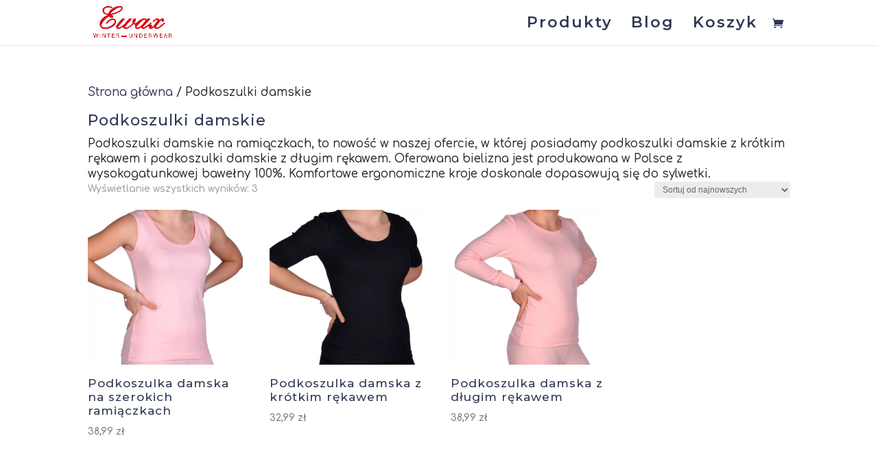

--- FILE ---
content_type: text/css; charset=utf-8
request_url: https://43c72742.delivery.rocketcdn.me/wp-content/et-cache/107/et-core-unified-cpt-107.min.css?ver=1764961176
body_size: 814
content:
.et_pb_section_0_tb_footer.et_pb_section{padding-top:80px;padding-bottom:23px;background-color:#2f3854!important}.et_pb_row_0_tb_footer.et_pb_row{padding-top:10px!important;padding-bottom:0px!important;padding-top:10px;padding-bottom:0px}.et_pb_row_0_tb_footer,body #page-container .et-db #et-boc .et-l .et_pb_row_0_tb_footer.et_pb_row,body.et_pb_pagebuilder_layout.single #page-container #et-boc .et-l .et_pb_row_0_tb_footer.et_pb_row,body.et_pb_pagebuilder_layout.single.et_full_width_page #page-container #et-boc .et-l .et_pb_row_0_tb_footer.et_pb_row{width:94%;max-width:none}.et_pb_blurb_0_tb_footer.et_pb_blurb .et_pb_module_header,.et_pb_blurb_0_tb_footer.et_pb_blurb .et_pb_module_header a{color:#ffffff!important;text-align:center}.et_pb_blurb_0_tb_footer.et_pb_blurb{font-size:20px;color:#ffffff!important}.et_pb_blurb_0_tb_footer .et-pb-icon,.et_pb_blurb_1_tb_footer .et-pb-icon,.et_pb_blurb_2_tb_footer .et-pb-icon{color:#ffffff;font-family:ETmodules!important;font-weight:400!important}.et_pb_toggle_0_tb_footer.et_pb_toggle h5,.et_pb_toggle_0_tb_footer.et_pb_toggle h1.et_pb_toggle_title,.et_pb_toggle_0_tb_footer.et_pb_toggle h2.et_pb_toggle_title,.et_pb_toggle_0_tb_footer.et_pb_toggle h3.et_pb_toggle_title,.et_pb_toggle_0_tb_footer.et_pb_toggle h4.et_pb_toggle_title,.et_pb_toggle_0_tb_footer.et_pb_toggle h6.et_pb_toggle_title,.et_pb_toggle_0_tb_footer.et_pb_toggle,.et_pb_toggle_1_tb_footer.et_pb_toggle h5,.et_pb_toggle_1_tb_footer.et_pb_toggle h1.et_pb_toggle_title,.et_pb_toggle_1_tb_footer.et_pb_toggle h2.et_pb_toggle_title,.et_pb_toggle_1_tb_footer.et_pb_toggle h3.et_pb_toggle_title,.et_pb_toggle_1_tb_footer.et_pb_toggle h4.et_pb_toggle_title,.et_pb_toggle_1_tb_footer.et_pb_toggle h6.et_pb_toggle_title,.et_pb_toggle_1_tb_footer.et_pb_toggle,.et_pb_toggle_2_tb_footer.et_pb_toggle h5,.et_pb_toggle_2_tb_footer.et_pb_toggle h1.et_pb_toggle_title,.et_pb_toggle_2_tb_footer.et_pb_toggle h2.et_pb_toggle_title,.et_pb_toggle_2_tb_footer.et_pb_toggle h3.et_pb_toggle_title,.et_pb_toggle_2_tb_footer.et_pb_toggle h4.et_pb_toggle_title,.et_pb_toggle_2_tb_footer.et_pb_toggle h6.et_pb_toggle_title,.et_pb_toggle_2_tb_footer.et_pb_toggle,.et_pb_toggle_3_tb_footer.et_pb_toggle h5,.et_pb_toggle_3_tb_footer.et_pb_toggle h1.et_pb_toggle_title,.et_pb_toggle_3_tb_footer.et_pb_toggle h2.et_pb_toggle_title,.et_pb_toggle_3_tb_footer.et_pb_toggle h3.et_pb_toggle_title,.et_pb_toggle_3_tb_footer.et_pb_toggle h4.et_pb_toggle_title,.et_pb_toggle_3_tb_footer.et_pb_toggle h6.et_pb_toggle_title,.et_pb_toggle_3_tb_footer.et_pb_toggle,.et_pb_toggle_4_tb_footer.et_pb_toggle h5,.et_pb_toggle_4_tb_footer.et_pb_toggle h1.et_pb_toggle_title,.et_pb_toggle_4_tb_footer.et_pb_toggle h2.et_pb_toggle_title,.et_pb_toggle_4_tb_footer.et_pb_toggle h3.et_pb_toggle_title,.et_pb_toggle_4_tb_footer.et_pb_toggle h4.et_pb_toggle_title,.et_pb_toggle_4_tb_footer.et_pb_toggle h6.et_pb_toggle_title,.et_pb_toggle_4_tb_footer.et_pb_toggle,.et_pb_toggle_5_tb_footer.et_pb_toggle h5,.et_pb_toggle_5_tb_footer.et_pb_toggle h1.et_pb_toggle_title,.et_pb_toggle_5_tb_footer.et_pb_toggle h2.et_pb_toggle_title,.et_pb_toggle_5_tb_footer.et_pb_toggle h3.et_pb_toggle_title,.et_pb_toggle_5_tb_footer.et_pb_toggle h4.et_pb_toggle_title,.et_pb_toggle_5_tb_footer.et_pb_toggle h6.et_pb_toggle_title,.et_pb_toggle_5_tb_footer.et_pb_toggle,.et_pb_toggle_6_tb_footer.et_pb_toggle h5,.et_pb_toggle_6_tb_footer.et_pb_toggle h1.et_pb_toggle_title,.et_pb_toggle_6_tb_footer.et_pb_toggle h2.et_pb_toggle_title,.et_pb_toggle_6_tb_footer.et_pb_toggle h3.et_pb_toggle_title,.et_pb_toggle_6_tb_footer.et_pb_toggle h4.et_pb_toggle_title,.et_pb_toggle_6_tb_footer.et_pb_toggle h6.et_pb_toggle_title,.et_pb_toggle_6_tb_footer.et_pb_toggle,.et_pb_toggle_7_tb_footer.et_pb_toggle h5,.et_pb_toggle_7_tb_footer.et_pb_toggle h1.et_pb_toggle_title,.et_pb_toggle_7_tb_footer.et_pb_toggle h2.et_pb_toggle_title,.et_pb_toggle_7_tb_footer.et_pb_toggle h3.et_pb_toggle_title,.et_pb_toggle_7_tb_footer.et_pb_toggle h4.et_pb_toggle_title,.et_pb_toggle_7_tb_footer.et_pb_toggle h6.et_pb_toggle_title,.et_pb_toggle_7_tb_footer.et_pb_toggle,.et_pb_toggle_0_tb_footer.et_pb_toggle.et_pb_toggle_open h5.et_pb_toggle_title,.et_pb_toggle_0_tb_footer.et_pb_toggle.et_pb_toggle_open h1.et_pb_toggle_title,.et_pb_toggle_0_tb_footer.et_pb_toggle.et_pb_toggle_open h2.et_pb_toggle_title,.et_pb_toggle_0_tb_footer.et_pb_toggle.et_pb_toggle_open h3.et_pb_toggle_title,.et_pb_toggle_0_tb_footer.et_pb_toggle.et_pb_toggle_open h4.et_pb_toggle_title,.et_pb_toggle_0_tb_footer.et_pb_toggle.et_pb_toggle_open h6.et_pb_toggle_title,.et_pb_toggle_0_tb_footer.et_pb_toggle.et_pb_toggle_close h5.et_pb_toggle_title,.et_pb_toggle_0_tb_footer.et_pb_toggle.et_pb_toggle_close h1.et_pb_toggle_title,.et_pb_toggle_0_tb_footer.et_pb_toggle.et_pb_toggle_close h2.et_pb_toggle_title,.et_pb_toggle_0_tb_footer.et_pb_toggle.et_pb_toggle_close h3.et_pb_toggle_title,.et_pb_toggle_0_tb_footer.et_pb_toggle.et_pb_toggle_close h4.et_pb_toggle_title,.et_pb_toggle_0_tb_footer.et_pb_toggle.et_pb_toggle_close h6.et_pb_toggle_title,.et_pb_toggle_1_tb_footer.et_pb_toggle.et_pb_toggle_open h5.et_pb_toggle_title,.et_pb_toggle_1_tb_footer.et_pb_toggle.et_pb_toggle_open h1.et_pb_toggle_title,.et_pb_toggle_1_tb_footer.et_pb_toggle.et_pb_toggle_open h2.et_pb_toggle_title,.et_pb_toggle_1_tb_footer.et_pb_toggle.et_pb_toggle_open h3.et_pb_toggle_title,.et_pb_toggle_1_tb_footer.et_pb_toggle.et_pb_toggle_open h4.et_pb_toggle_title,.et_pb_toggle_1_tb_footer.et_pb_toggle.et_pb_toggle_open h6.et_pb_toggle_title,.et_pb_toggle_1_tb_footer.et_pb_toggle.et_pb_toggle_close h5.et_pb_toggle_title,.et_pb_toggle_1_tb_footer.et_pb_toggle.et_pb_toggle_close h1.et_pb_toggle_title,.et_pb_toggle_1_tb_footer.et_pb_toggle.et_pb_toggle_close h2.et_pb_toggle_title,.et_pb_toggle_1_tb_footer.et_pb_toggle.et_pb_toggle_close h3.et_pb_toggle_title,.et_pb_toggle_1_tb_footer.et_pb_toggle.et_pb_toggle_close h4.et_pb_toggle_title,.et_pb_toggle_1_tb_footer.et_pb_toggle.et_pb_toggle_close h6.et_pb_toggle_title,.et_pb_toggle_2_tb_footer.et_pb_toggle.et_pb_toggle_open h5.et_pb_toggle_title,.et_pb_toggle_2_tb_footer.et_pb_toggle.et_pb_toggle_open h1.et_pb_toggle_title,.et_pb_toggle_2_tb_footer.et_pb_toggle.et_pb_toggle_open h2.et_pb_toggle_title,.et_pb_toggle_2_tb_footer.et_pb_toggle.et_pb_toggle_open h3.et_pb_toggle_title,.et_pb_toggle_2_tb_footer.et_pb_toggle.et_pb_toggle_open h4.et_pb_toggle_title,.et_pb_toggle_2_tb_footer.et_pb_toggle.et_pb_toggle_open h6.et_pb_toggle_title,.et_pb_toggle_2_tb_footer.et_pb_toggle.et_pb_toggle_close h5.et_pb_toggle_title,.et_pb_toggle_2_tb_footer.et_pb_toggle.et_pb_toggle_close h1.et_pb_toggle_title,.et_pb_toggle_2_tb_footer.et_pb_toggle.et_pb_toggle_close h2.et_pb_toggle_title,.et_pb_toggle_2_tb_footer.et_pb_toggle.et_pb_toggle_close h3.et_pb_toggle_title,.et_pb_toggle_2_tb_footer.et_pb_toggle.et_pb_toggle_close h4.et_pb_toggle_title,.et_pb_toggle_2_tb_footer.et_pb_toggle.et_pb_toggle_close h6.et_pb_toggle_title,.et_pb_toggle_3_tb_footer.et_pb_toggle.et_pb_toggle_open h5.et_pb_toggle_title,.et_pb_toggle_3_tb_footer.et_pb_toggle.et_pb_toggle_open h1.et_pb_toggle_title,.et_pb_toggle_3_tb_footer.et_pb_toggle.et_pb_toggle_open h2.et_pb_toggle_title,.et_pb_toggle_3_tb_footer.et_pb_toggle.et_pb_toggle_open h3.et_pb_toggle_title,.et_pb_toggle_3_tb_footer.et_pb_toggle.et_pb_toggle_open h4.et_pb_toggle_title,.et_pb_toggle_3_tb_footer.et_pb_toggle.et_pb_toggle_open h6.et_pb_toggle_title,.et_pb_toggle_3_tb_footer.et_pb_toggle.et_pb_toggle_close h5.et_pb_toggle_title,.et_pb_toggle_3_tb_footer.et_pb_toggle.et_pb_toggle_close h1.et_pb_toggle_title,.et_pb_toggle_3_tb_footer.et_pb_toggle.et_pb_toggle_close h2.et_pb_toggle_title,.et_pb_toggle_3_tb_footer.et_pb_toggle.et_pb_toggle_close h3.et_pb_toggle_title,.et_pb_toggle_3_tb_footer.et_pb_toggle.et_pb_toggle_close h4.et_pb_toggle_title,.et_pb_toggle_3_tb_footer.et_pb_toggle.et_pb_toggle_close h6.et_pb_toggle_title,.et_pb_toggle_4_tb_footer.et_pb_toggle.et_pb_toggle_open h5.et_pb_toggle_title,.et_pb_toggle_4_tb_footer.et_pb_toggle.et_pb_toggle_open h1.et_pb_toggle_title,.et_pb_toggle_4_tb_footer.et_pb_toggle.et_pb_toggle_open h2.et_pb_toggle_title,.et_pb_toggle_4_tb_footer.et_pb_toggle.et_pb_toggle_open h3.et_pb_toggle_title,.et_pb_toggle_4_tb_footer.et_pb_toggle.et_pb_toggle_open h4.et_pb_toggle_title,.et_pb_toggle_4_tb_footer.et_pb_toggle.et_pb_toggle_open h6.et_pb_toggle_title,.et_pb_toggle_4_tb_footer.et_pb_toggle.et_pb_toggle_close h5.et_pb_toggle_title,.et_pb_toggle_4_tb_footer.et_pb_toggle.et_pb_toggle_close h1.et_pb_toggle_title,.et_pb_toggle_4_tb_footer.et_pb_toggle.et_pb_toggle_close h2.et_pb_toggle_title,.et_pb_toggle_4_tb_footer.et_pb_toggle.et_pb_toggle_close h3.et_pb_toggle_title,.et_pb_toggle_4_tb_footer.et_pb_toggle.et_pb_toggle_close h4.et_pb_toggle_title,.et_pb_toggle_4_tb_footer.et_pb_toggle.et_pb_toggle_close h6.et_pb_toggle_title,.et_pb_toggle_5_tb_footer.et_pb_toggle.et_pb_toggle_open h5.et_pb_toggle_title,.et_pb_toggle_5_tb_footer.et_pb_toggle.et_pb_toggle_open h1.et_pb_toggle_title,.et_pb_toggle_5_tb_footer.et_pb_toggle.et_pb_toggle_open h2.et_pb_toggle_title,.et_pb_toggle_5_tb_footer.et_pb_toggle.et_pb_toggle_open h3.et_pb_toggle_title,.et_pb_toggle_5_tb_footer.et_pb_toggle.et_pb_toggle_open h4.et_pb_toggle_title,.et_pb_toggle_5_tb_footer.et_pb_toggle.et_pb_toggle_open h6.et_pb_toggle_title,.et_pb_toggle_5_tb_footer.et_pb_toggle.et_pb_toggle_close h5.et_pb_toggle_title,.et_pb_toggle_5_tb_footer.et_pb_toggle.et_pb_toggle_close h1.et_pb_toggle_title,.et_pb_toggle_5_tb_footer.et_pb_toggle.et_pb_toggle_close h2.et_pb_toggle_title,.et_pb_toggle_5_tb_footer.et_pb_toggle.et_pb_toggle_close h3.et_pb_toggle_title,.et_pb_toggle_5_tb_footer.et_pb_toggle.et_pb_toggle_close h4.et_pb_toggle_title,.et_pb_toggle_5_tb_footer.et_pb_toggle.et_pb_toggle_close h6.et_pb_toggle_title,.et_pb_toggle_6_tb_footer.et_pb_toggle.et_pb_toggle_open h5.et_pb_toggle_title,.et_pb_toggle_6_tb_footer.et_pb_toggle.et_pb_toggle_open h1.et_pb_toggle_title,.et_pb_toggle_6_tb_footer.et_pb_toggle.et_pb_toggle_open h2.et_pb_toggle_title,.et_pb_toggle_6_tb_footer.et_pb_toggle.et_pb_toggle_open h3.et_pb_toggle_title,.et_pb_toggle_6_tb_footer.et_pb_toggle.et_pb_toggle_open h4.et_pb_toggle_title,.et_pb_toggle_6_tb_footer.et_pb_toggle.et_pb_toggle_open h6.et_pb_toggle_title,.et_pb_toggle_6_tb_footer.et_pb_toggle.et_pb_toggle_close h5.et_pb_toggle_title,.et_pb_toggle_6_tb_footer.et_pb_toggle.et_pb_toggle_close h1.et_pb_toggle_title,.et_pb_toggle_6_tb_footer.et_pb_toggle.et_pb_toggle_close h2.et_pb_toggle_title,.et_pb_toggle_6_tb_footer.et_pb_toggle.et_pb_toggle_close h3.et_pb_toggle_title,.et_pb_toggle_6_tb_footer.et_pb_toggle.et_pb_toggle_close h4.et_pb_toggle_title,.et_pb_toggle_6_tb_footer.et_pb_toggle.et_pb_toggle_close h6.et_pb_toggle_title,.et_pb_toggle_7_tb_footer.et_pb_toggle.et_pb_toggle_open h5.et_pb_toggle_title,.et_pb_toggle_7_tb_footer.et_pb_toggle.et_pb_toggle_open h1.et_pb_toggle_title,.et_pb_toggle_7_tb_footer.et_pb_toggle.et_pb_toggle_open h2.et_pb_toggle_title,.et_pb_toggle_7_tb_footer.et_pb_toggle.et_pb_toggle_open h3.et_pb_toggle_title,.et_pb_toggle_7_tb_footer.et_pb_toggle.et_pb_toggle_open h4.et_pb_toggle_title,.et_pb_toggle_7_tb_footer.et_pb_toggle.et_pb_toggle_open h6.et_pb_toggle_title{color:#2f3854!important}.et_pb_toggle_0_tb_footer.et_pb_toggle_open .et_pb_toggle_title:before,.et_pb_toggle_0_tb_footer.et_pb_toggle_close .et_pb_toggle_title:before,.et_pb_toggle_1_tb_footer.et_pb_toggle_open .et_pb_toggle_title:before,.et_pb_toggle_1_tb_footer.et_pb_toggle_close .et_pb_toggle_title:before,.et_pb_toggle_2_tb_footer.et_pb_toggle_open .et_pb_toggle_title:before,.et_pb_toggle_2_tb_footer.et_pb_toggle_close .et_pb_toggle_title:before,.et_pb_toggle_3_tb_footer.et_pb_toggle_open .et_pb_toggle_title:before,.et_pb_toggle_3_tb_footer.et_pb_toggle_close .et_pb_toggle_title:before,.et_pb_toggle_4_tb_footer.et_pb_toggle_open .et_pb_toggle_title:before,.et_pb_toggle_4_tb_footer.et_pb_toggle_close .et_pb_toggle_title:before,.et_pb_toggle_5_tb_footer.et_pb_toggle_open .et_pb_toggle_title:before,.et_pb_toggle_5_tb_footer.et_pb_toggle_close .et_pb_toggle_title:before,.et_pb_toggle_6_tb_footer.et_pb_toggle_open .et_pb_toggle_title:before,.et_pb_toggle_6_tb_footer.et_pb_toggle_close .et_pb_toggle_title:before,.et_pb_toggle_7_tb_footer.et_pb_toggle_open .et_pb_toggle_title:before,.et_pb_toggle_7_tb_footer.et_pb_toggle_close .et_pb_toggle_title:before{font-size:32px;right:-8px;color:#2f3854}.et_pb_blurb_1_tb_footer.et_pb_blurb .et_pb_blurb_description,.et_pb_contact_form_0_tb_footer input,.et_pb_contact_form_0_tb_footer textarea,.et_pb_contact_form_0_tb_footer label{text-align:center}.et_pb_blurb_1_tb_footer.et_pb_blurb{font-size:19px;color:#ffffff!important}.et_pb_image_0_tb_footer{background-color:rgba(255,255,255,0.48);margin-top:55px!important;margin-right:100px!important;margin-left:100px!important;text-align:center}.et_pb_blurb_2_tb_footer.et_pb_blurb .et_pb_module_header,.et_pb_blurb_2_tb_footer.et_pb_blurb .et_pb_module_header a,.et_pb_text_0_tb_footer.et_pb_text{color:#ffffff!important}.et_pb_blurb_2_tb_footer.et_pb_blurb{min-height:208px}.et_pb_contact_form_0_tb_footer.et_pb_contact_form_container{padding-bottom:18px}body #page-container .et_pb_section .et_pb_contact_form_0_tb_footer.et_pb_contact_form_container.et_pb_module .et_pb_button{color:#ffffff!important}.et_pb_contact_form_0_tb_footer .input,.et_pb_contact_form_0_tb_footer .input[type="checkbox"]+label,.et_pb_contact_form_0_tb_footer .input[type="radio"]+label,.et_pb_contact_form_0_tb_footer .input[type="checkbox"]:checked+label i:before,.et_pb_contact_form_0_tb_footer .input::placeholder,.et_pb_contact_form_0_tb_footer .input:focus,.et_pb_contact_form_0_tb_footer .input[type="checkbox"]:active+label,.et_pb_contact_form_0_tb_footer .input[type="radio"]:active+label,.et_pb_contact_form_0_tb_footer .input[type="checkbox"]:checked:active+label i:before{color:#2f3854}.et_pb_contact_form_0_tb_footer .input::-webkit-input-placeholder{color:#2f3854}.et_pb_contact_form_0_tb_footer .input::-moz-placeholder{color:#2f3854}.et_pb_contact_form_0_tb_footer .input::-ms-input-placeholder{color:#2f3854}.et_pb_contact_form_0_tb_footer p .input:focus::-webkit-input-placeholder{color:#2f3854}.et_pb_contact_form_0_tb_footer p .input:focus::-moz-placeholder{color:#2f3854}.et_pb_contact_form_0_tb_footer p .input:focus:-ms-input-placeholder{color:#2f3854}.et_pb_contact_form_0_tb_footer p textarea:focus::-webkit-input-placeholder{color:#2f3854}.et_pb_contact_form_0_tb_footer p textarea:focus::-moz-placeholder{color:#2f3854}.et_pb_contact_form_0_tb_footer p textarea:focus:-ms-input-placeholder{color:#2f3854}.et_pb_contact_form_0_tb_footer .input[type="radio"]:checked+label i:before,.et_pb_contact_form_0_tb_footer .input[type="radio"]:checked:active+label i:before{background-color:#2f3854}.et_pb_text_0_tb_footer{padding-top:231px!important}@media only screen and (max-width:980px){.et_pb_image_0_tb_footer .et_pb_image_wrap img{width:auto}body #page-container .et_pb_section .et_pb_contact_form_0_tb_footer.et_pb_contact_form_container.et_pb_module .et_pb_button:after{display:inline-block;opacity:0}body #page-container .et_pb_section .et_pb_contact_form_0_tb_footer.et_pb_contact_form_container.et_pb_module .et_pb_button:hover:after{opacity:1}}@media only screen and (max-width:767px){.et_pb_image_0_tb_footer .et_pb_image_wrap img{width:auto}body #page-container .et_pb_section .et_pb_contact_form_0_tb_footer.et_pb_contact_form_container.et_pb_module .et_pb_button:after{display:inline-block;opacity:0}body #page-container .et_pb_section .et_pb_contact_form_0_tb_footer.et_pb_contact_form_container.et_pb_module .et_pb_button:hover:after{opacity:1}}